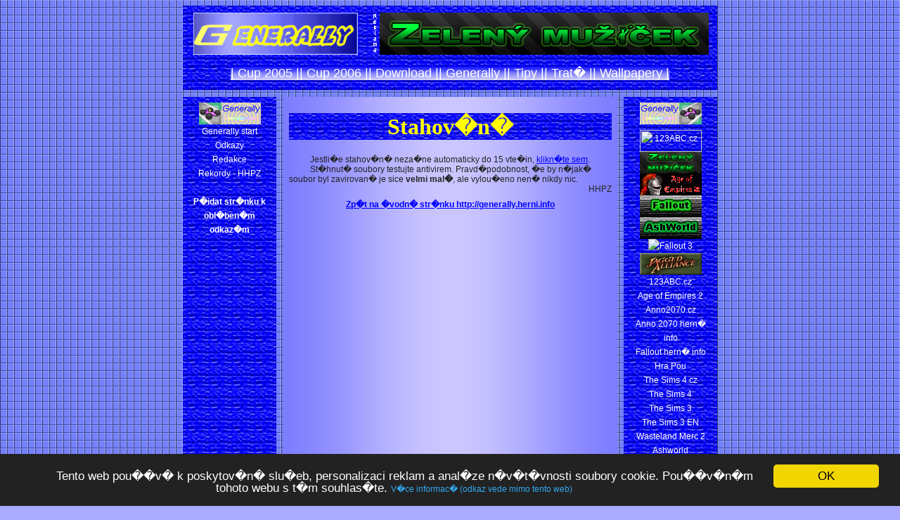

--- FILE ---
content_type: text/html; charset=UTF-8
request_url: http://generally.herni.info/trate/stahovani/hhpzs+-.php
body_size: 3550
content:
<!doctype html public "-//w3c//dtd html 4.01 transitional//en">
<html>
<head>
<meta http-equiv="Content-Language" content="cs">
<meta http-equiv="Content-Type" content="text/html; charset=windows-1250">
<link rel="stylesheet" type="text/css" href="/soubory/zaklad.css">
<script type="text/javascript">
  window.cookieconsent_options = {"message":"Tento web pou��v� k poskytov�n� slu�eb, personalizaci reklam a anal�ze n�v�t�vnosti soubory cookie. Pou��v�n�m tohoto webu s t�m souhlas�te.","dismiss":"OK","learnMore":"V�ce informac� (odkaz vede mimo tento web)","link":"http://cookies.janzaskolny.cz","theme":"dark-bottom"};
</script>
<script type="text/javascript" src="//cdnjs.cloudflare.com/ajax/libs/cookieconsent2/1.0.9/cookieconsent.min.js"></script><title>Stahov�n� | Generally web by HHPZ |</title>
<meta name="author" content="Jan Za�koln�">
<meta name="description" content="Download z generally.herni.info .">
<link rel="stylesheet" type="text/css" href="/soubory/500.css">
<meta http-equiv="refresh" content="3;url=hhpzs+-.rar">
</head>
<body lang="cs">
<div id="web">

<script type="text/javascript">
window.google_analytics_uacct = "UA-315510-7";
</script>

<div id="obsah">

<center>
<script type="text/javascript"><!--
google_ad_client = "pub-2185708931469756";
/* Generally 468x15, vytvo�eno 3.10.08 */
google_ad_slot = "1785003577";
google_ad_width = 468;
google_ad_height = 15;
//-->
</script>
<script type="text/javascript"
src="http://pagead2.googlesyndication.com/pagead/show_ads.js">
</script>
</center>

<div style="margin: 8px">

<h1>Stahov�n�</h1>

<p>
Jestli�e stahov�n� neza�ne automaticky do 15 vte�in, 
<a href="hhpzs+-.rar">klikn�te sem</a>.
<p>
St�hnut� soubory testujte antivirem. 
Pravd�podobnost, �e by n�jak� soubor byl zavirovan� je sice <b>velmi mal�</b>, 
ale vylou�eno nen� nikdy nic.


<p class="podpis">HHPZ</p>




<script src="http://www.google-analytics.com/urchin.js" type="text/javascript">
</script>
<script type="text/javascript">
_uacct = "UA-315510-7";
urchinTracker();
</script>


</div>
<center><strong>
<a href="http://generally.herni.info">
Zp�t na �vodn� str�nku http://generally.herni.info</a>
</strong></center>
</div>
<div id="leve-menu" class="menu-">

<div style="margin: 8px">

<center><img src="/grafika/ikonka.gif">

<a href="/index.php">Generally start</a>
<br>
<a href="/odkazy">Odkazy</a>
<br>
<a href="/redakce">Redakce</a>
<br>
<a href="/rekordy-hhpz">Rekordy - HHPZ</a>

<br>&nbsp;<br>

<script type="text/javascript">
    <!-- <![CDATA[
    function AddFavorite(linkObj,addUrl,addTitle)
    {
      if (document.all && !window.opera)
      {
        window.external.AddFavorite(addUrl,addTitle);
        return false;
      }
      else if (window.opera && window.print)
      {
        linkObj.title = addTitle;
        return true;
      }
      else if ((typeof window.sidebar == 'object') && (typeof window.sidebar.addPanel == 'function'))
      {
        if (window.confirm('P�idat obl�benou str�nku jako nov� panel?'))
        {
          window.sidebar.addPanel(addTitle,addUrl,'');
          return false;
        }
      }
      window.alert('Po potvrzen� stiskn�te CTRL-D,\nstr�nka bude p�id�na k va�im obl�ben�m odkaz�m.');
      return false;
    }
    //]]> -->
    </script>
    <a href="#" title="P�idat str�nku k obl�ben�m odkaz�m" rel="sidebar" onclick="return AddFavorite(this,document.location.href,document.title);"><b>P�idat str�nku k obl�ben�m odkaz�m</b></a>

<br>&nbsp;<br>

<script type="text/javascript"><!--
google_ad_client = "pub-2185708931469756";
/* Generally 120x600, vytvo�eno 2.9.08 */
google_ad_slot = "0891216233";
google_ad_width = 120;
google_ad_height = 600;
//-->
</script>
<script type="text/javascript"
src="http://pagead2.googlesyndication.com/pagead/show_ads.js">
</script>


</center>

</div>
</div>
<div id="prave-menu" class="menu-">

<div style="margin: 8px">
<img src="/grafika/ikonka-.gif">
</div>

<div style="margin: 8px">

<a href="http://www.123abc.cz" title="Cestov�n�, cestovn� kancel��e, last-minute, �ten��sk� den�k, download, extra, hardware, Harry Potter, mobily a sms, po��ta�ov� hry, refer�ty, sloh, wallpapers, weblog, z�bava." target="_blank"><img src="http://www.123abc.cz/bannery/123abc/01.gif" alt="123ABC.cz" border="0" width="88" height="31"></a>
<br>
<a href="http://www.zelenymuzicek.cz" title="Zelen� mu���ek - tak trochu jin� blog" target="_blank"><img src="http://www.zelenymuzicek.cz/bannery/ikonka.gif" alt="Zelen� mu���ek"></a>
<br>
<a href="http://age-of-empires-2.herni.info" title="Age of Empires 2 web by HHPZ - nejv�t�� �esk� fanstr�nka o Age of Empires 2 - Age of Empires 2: The Age of Kings i Age of Empires 2: The Conquerors . Downloady, sc�n��e, n�vod, tipy, triky, cheaty, n�rody, jednotky, �e�tiny - �e�tina do Age of Empires 2: The Age of Kings a �e�tina Age of Empires 2: The Conquerors, n�rody, cracky - crack do Age of Empires 2: The Age of Kings a crack do Age of Empires 2: The Conquerors, mise. Prost� v�e, na co si vzpomenete (skoro v�e :-)." target="_blank" border="0"><img src="http://age-of-empires-2.herni.info/grafika/ikonka.gif" alt="Age of Empires 2"></a>
<br>
<a href="http://fallout.herni.info" title="Fallout, Fallout 1, Fallout 2, Fallout Wasteland Merc 2, Fallout BGE, Fallout 1.5: Resurrection, Fallout: Yurop, Ashworld a dal�� m�dy na str�nk�ch o Falloutech." target="_blank"><img src="http://fallout.herni.info/bannery/ikonka.jpg" alt="Fallout - na Fallout hern� info" width="88" height="31"></a>
<br>
<a href="http://fallout.herni.info/ashworld" title="Fallout, Fallout 1, Fallout 2, Fallout Wasteland Merc 2, Fallout BGE, Fallout 1.5: Resurrection, Fallout: Yurop, Ashworld a dal�� m�dy na str�nk�ch o Falloutech." target="_blank"><img src="http://fallout.herni.info/bannery/ashworld.jpg" border="0" alt="Ashworld - na Fallout hern� info" width="88" height="31"></a>
<br>
<a href="http://fallout3.123abc.cz" title="Fallout 3 info web � fanstr�nka o post apokalyptick�m RPG, video, hodnocen�, informace" target="_blank"><img src="http://fallout3.123abc.cz/grafika/ikonka.jpg" alt="Fallout 3" /></a> 
<br>
<a href="http://www.ja2.wz.cz" title="Jagged Alliance World" target="_blank"><img src="/bannery/jaw.jpg" alt="JAW"></a>

<br>

<a href="http://www.123abc.cz" title="Cestov�n�, cestovn� kancel��e, last-minute, �ten��sk� den�k, download, extra, hardware, Harry Potter, mobily a sms, po��ta�ov� hry, refer�ty, sloh, wallpapers, weblog, z�bava." target="_blank">123ABC.cz</a>
<br>
<a href="http://age-of-empires-2.herni.info" title="Age of Empires 2 web by HHPZ - nejv�t�� �esk� fanstr�nka o Age of Empires 2 - Age of Empires 2: The Age of Kings i Age of Empires 2: The Conquerors . Downloady, sc�n��e, n�vod, tipy, triky, cheaty, n�rody, jednotky, �e�tiny - �e�tina do Age of Empires 2: The Age of Kings a �e�tina Age of Empires 2: The Conquerors, n�rody, cracky - crack do Age of Empires 2: The Age of Kings a crack do Age of Empires 2: The Conquerors, mise. Prost� v�e, na co si vzpomenete (skoro v�e :-)." target="_blank">Age of Empires 2</a>
<br>
<a href="http://www.anno2070.cz" title="Anno 2070 - downloady, wiki, forum, novinky, info o singleplayeru i online multiplayeru...">Anno2070.cz</a>
<br>
<a href="http://anno2070.herni.info" title="Informace o h�e Anno 2070" target="_blank">Anno 2070 hern� info</a>
<br>
<a href="http://fallout.herni.info" title="Fallout, Fallout 1, Fallout 2, Fallout Wasteland Merc 2, Fallout BGE, Fallout 1.5: Resurrection, Fallout: Yurop, Ashworld a dal�� m�dy na str�nk�ch o Falloutech." target="_blank">Fallout hern� info</a>
<br>
<a href="http://pou.123abc.cz" title="Pou je super hra pro mobiln� telefony, vyzkou�ejte!" target="_blank">Hra Pou</a>
<br>
<a href="http://www.thesims4.cz" title="Fanstr�nka s aktu�ln�mi a p�esn�mi informacemi o h�e The Sims 4" target="_blank">The Sims 4.cz</a>
<br>
<a href="http://www.thesims4.herni.info" title="Informace o h�e The Sims 4" target="_blank">The Sims 4</a>
<br>
<a href="http://thesims3.herni.info" title="The Sims 3 fanstr�nka" target="_blank">The Sims 3</a>
<br>
<a href="http://thesims3.aifut.com" title="The Sims 3 fansite" target="_blank">The Sims 3 EN</a>
<br>
<a href="http://fallout.herni.info/wasteland-merc-2" target="_blank">Wasteland Merc 2</a>
<br>
<a href="http://fallout.herni.info/ashworld" title="Informace o online multiplayerov� h�e Ashworld. Dotazy za��te�n�k� a odpov�di, charaktery, recenze, tipy, rady, n�vod, tvorba postavy a dal�� info o Ashworldu.">Ashworld</a>
<br>
<a href="http://www.123abc.cz/mobily-a-sms/sms-brana-zdarma-na-eurotel-oskar-t-mobile.php" target="_blank" title="SMS br�na zdarma na Eurotel, Oskar / Vodafone a T-Mobile">SMS zdarma</a>
<br>
<a href="http://www.email.123abc.cz" title="123ABC.cz E-mail - po�li e-mail za minutku!" target="_blank">123ABC.cz E-mail</a>
<br>
<a href="http://www.ip-adresa.123abc.cz" onclick="return!window.open(this.href);" title="IP ADRESA - slu�ba serveru 123ABC.cz, umo��uje zjistit IP adresu">IP ADRESA</a>
<br>
<a href="http://www.ip-address.123abc.cz" onclick="return!window.open(this.href);" title="IP ADDRESS - service of server 123ABC.cz, allows get IP address">IP ADDRESS</a>
<br>
<a href="http://www.zelenymuzicek.cz" title="Zelen� mu���ek - tak trochu jin� blog" target="_blank">Zelen� mu���ek</a>
<br>
<a href="http://www.stupne.cz" title="Stupn�.cz - p�evod teplot mezi stupnicemi snadno a rychle" target="_blank">Stupn�.cz</a>
<br>
<a href="http://fallout3.123abc.cz" title="Fallout 3 info web � fanstr�nka o post apokalyptick�m RPG, video, hodnocen�, informace" target="_blank">Fallout 3 info web</a> 
<br>
<a href="http://fallout3.aifut.com" title="Fallout 3 Info Site � fansite about post apocalyptic RPG, gameplay video, trailer, information" target="_blank">Fallout 3 Info Site</a>

</center>

</div>

<div style="background-color: #D1D0FF"><iframe src="http://www.facebook.com/plugins/likebox.php?href=http%3A%2F%2Fwww.facebook.com%2Fpages%2FGenerally-CZSK%2F257297744298014&amp;width=133&amp;colorscheme=light&amp;show_faces=false&amp;border_color&amp;stream=false&amp;header=false&amp;height=100" scrolling="no" frameborder="0" style="border:none; overflow:hidden; width:133px; height:100px;" allowTransparency="false"></iframe></div>

</div>
<div id="hlavicka">


<div id="horni-logo">
<a href="http://generally.herni.info"><img src="/grafika/logo.gif" border="0"></a> <img src="/bannery/reklama.gif">
</div>
<div id="horni-reklama">
<a href="http://www.zelenymuzicek.cz" title="Zelen� mu���ek - tak trochu jin� blog" target="_blank"><img src="http://www.zelenymuzicek.cz/bannery/fullbanner.gif" alt="Zelen� mu���ek"></a>
</div>

<div class="menu">
<a href="/cup-2005"> | Cup 2005 |</a><a href="/cup-2006">| Cup 2006 |</a><a href="/download">| Download |</a><a href="/generally">| Generally |</a><a href="/tipy">| Tipy |</a><a href="/trate">| Trat� |</a><a href="/wallpapery">| Wallpapery |</a> 
</div>
</span>
</div>
<div id="paticka">(c) Jan Za�koln� (HHPZ) 2004-2026 - e-mail: mail&#064;janzaskolny.cz - <span class="menu-"><a href="http://www.123abc.cz" title="Cestov�n�, cestovn� kancel��e, last-minute, �ten��sk� den�k, download, extra, hardware, Harry Potter, mobily a sms, po��ta�ov� hry, refer�ty, sloh, wallpapers, weblog, z�bava." target="_blank">123ABC.cz</a></span>
</div>
</div>
</body>
</html>

--- FILE ---
content_type: text/html; charset=utf-8
request_url: https://www.google.com/recaptcha/api2/aframe
body_size: 255
content:
<!DOCTYPE HTML><html><head><meta http-equiv="content-type" content="text/html; charset=UTF-8"></head><body><script nonce="2lplimV-9p28UthCglFKZg">/** Anti-fraud and anti-abuse applications only. See google.com/recaptcha */ try{var clients={'sodar':'https://pagead2.googlesyndication.com/pagead/sodar?'};window.addEventListener("message",function(a){try{if(a.source===window.parent){var b=JSON.parse(a.data);var c=clients[b['id']];if(c){var d=document.createElement('img');d.src=c+b['params']+'&rc='+(localStorage.getItem("rc::a")?sessionStorage.getItem("rc::b"):"");window.document.body.appendChild(d);sessionStorage.setItem("rc::e",parseInt(sessionStorage.getItem("rc::e")||0)+1);localStorage.setItem("rc::h",'1768724904284');}}}catch(b){}});window.parent.postMessage("_grecaptcha_ready", "*");}catch(b){}</script></body></html>

--- FILE ---
content_type: text/css
request_url: http://generally.herni.info/soubory/zaklad.css
body_size: 837
content:
body {background-color: #AAF; text-align: center; background-image: url('/grafika/pozadi.jpg'); font-family: Arial, sans-serif;}
body, p, li, td, th, a {font-size: 12px}
html, body {scrollbar-face-color: #2e2eb2; scrollbar-highlight-color: yellow; scrollbar-shadow-color: black; scrollbar-3dlight-color: #ff8040; scrollbar-arrow-color: yellow; scrollbar-track-color: #009; scrollbar-darkshadow-color: black; margin-bottom: 10px}
h1 {font-size: 32px; color: #FF0; text-align: center; background: url('/grafika/pozadi-3.jpg'); font-family: Trebuchet MS, Garamond; background-color: #00F; margin-top: 0px}
h2 {font-size: 22px; color: #05F; text-align: center}
h3 {font-size: 16px; text-align: center}
h4 {font-size: 13px; text-align: center}
hr {align: right; color:#00007F}
p {text-indent: 30px; margin: 0px}
a:link, a:visited {color: #00F}
a:hover {color: #FF0}
.menu a {text-decoration: none; font-size: 18px; background: url('/grafika/menu.gif')}
.menu a:link, .menu a:visited {color: #FFF}
.menu a:hover {color: #FF0}
.menu- a {text-decoration: none}
.menu- a:link, .menu- a:visited {color: #FFF}
.menu- a:hover {color: #FF0}
a img {border: 0px}
.modra {border: 3px; border-color: blue; border-style: dotted}

#web {margin: 0px auto; width: 760px; min-width: 760px; position: relative}
#obsah {text-align: left; position: absolute; width: 475px; height: 2000; top: 130px; left: 143px; background-color: #DDF; color: #222; background-image: url('/grafika/pozadi-2.jpg')}
#hlavicka {position: absolute; width: 760px; height: 120px; top: 0px; left: 0px; background-color: #2e2eb2; color: white; background-image: url('/grafika/pozadi-3.jpg')}
#leve-menu {text-align: center; color: #FFF; position: absolute; width: 133px; height: 2000px; top: 130px; left: 0px; background-color: #2e2eb2; color: #2e2eb; line-height: 20px; background-image: url('/grafika/pozadi-3.jpg')}
#prave-menu{text-align: center; position: absolute; width: 133px; height: 2000px; top: 130px; left: 627px; background-color: #2e2eb2; color: #000; line-height: 20px; background-image: url('/grafika/pozadi-3.jpg')}
#paticka {position: absolute; width: 760px; height: 20px; top: 2140px; left: 0px; background-color: #2e2eb2; color: white; line-height: 20px; background-image: url('/grafika/pozadi-3.jpg')}
#horni-logo {position: absolute; top: 10px; left: 15px}
#horni-reklama {position: absolute; top: 10px; left: 280px}
#webzdarma {position: absolute; top: 10px; left: 250px}
#prava-reklama {position: absolute; top: 47px; left: -25px}

.menu {text-align: center; position: absolute; top: 85px; width: 760px; left: 0px}
.tabulka {width: 457px; border: 2px solid blue}
.podpis {text-align: right; font-variant: small-caps}

--- FILE ---
content_type: text/css
request_url: http://generally.herni.info/soubory/500.css
body_size: 81
content:
#obsah {height: 550}
#leve-menu {height: 550px}
#prave-menu{height: 550px}
#paticka {top: 690px}